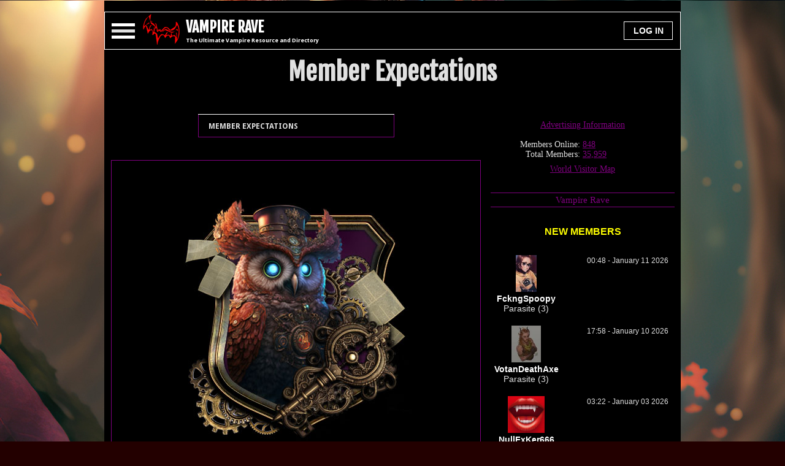

--- FILE ---
content_type: text/html; charset=utf-8
request_url: https://www.vampirerave.com/houses/house_page.php?house=lunazure&page=14772
body_size: 13314
content:
<!DOCTYPE html>
<html>
<head>
  <script>var timerStart = Date.now(); </script>
  <title>Vampire Rave - Member Expectations</title>
  <meta charset="UTF-8">
  <meta name="google" content="notranslate">
  <meta http-equiv="Content-Language" content="en">
  <link rel="shortcut icon" href="/favicon.ico">
  <link rel="apple-touch-icon" sizes="180x180" href="/apple-touch-icon.png">
  <link rel="manifest" href="/manifest.json">
  <link rel="mask-icon" href="/safari-pinned-tab.svg" color="#5bbad5">
  <meta name="theme-color" content="#000000">
  <meta http-equiv="Content-Type" content="text/html; charset=UTF-8" />
  <meta http-equiv="X-UA-Compatible" content="IE=edge,chrome=1">
  <meta name="viewport" content="width=device-width, initial-scale=1, maximum-scale=1, minimal-ui">
  <meta http-equiv="Content-Style-Type" content="text/css" />
  <meta name="description" content="Vampire Rave - Member Expectations" />
  <meta name="copyright" content="1995, The Dark Network" />
  <meta http-equiv="audience" content="everything" />
  <meta name="author" content="CT Thompson" />
  <meta name="distribution" content="global" />
  <meta name="revisit-after" content="1 day" />

  <link rel="stylesheet" href="https://www.vampirerave.com/inc/layouts/css/phantasm.css" type="text/css" />
  <link rel="stylesheet" href="https://fonts.googleapis.com/css?family=Roboto:700|Fjalla+One|Droid+Sans%3A400%2C700" type="text/css" media="all" />

  <meta name="twitter:card"         content="summary">
  <meta name="twitter:url"          content="https://www.vampirerave.com/houses/house_page.php?house=lunazure&page=14772">
  <meta name="twitter:title"        content="Vampire Rave - Member Expectations">
  <meta name="twitter:description"  content="Vampire Rave - Member Expectations">
  <meta name="twitter:image"        content="https://www.vampirerave.com/inc/layouts/images/phantasm/bat.png">

  <meta property="og:site_name"     content="Vampire Rave" />
  <meta property="og:url"           content="https://www.vampirerave.com/houses/house_page.php?house=lunazure&page=14772" />
  <meta property="og:type"          content="website" />
  <meta property="og:title"         content="Vampire Rave - Member Expectations" />
  <meta property="og:description"   content="Vampire Rave - Member Expectations" />
  <meta property="og:image"         content="https://www.vampirerave.com/inc/layouts/images/phantasm/bat.png" />

  <meta itemprop="name" content="Vampire Rave - Member Expectations">
  <meta itemprop="description" content="Vampire Rave - Member Expectations">
  <meta itemprop="image" content="https://www.vampirerave.com/inc/layouts/images/phantasm/bat.png">

  <link rel="canonical" href="https://www.vampirerave.com/houses/house_page.php?house=lunazure&page=14772" />
    <script async src="https://pagead2.googlesyndication.com/pagead/js/adsbygoogle.js?client=ca-pub-9924029466086247" crossorigin="anonymous"></script>
    

  <script src="https://ajax.googleapis.com/ajax/libs/jquery/1.12.4/jquery.min.js"></script>
  <script src="https://www.vampirerave.com/inc/moment.js"></script>
  <script src="https://www.vampirerave.com/inc/jquery.countdown.min.js"></script>

  <!-- [#!EXTRA STYLE!#] -->


</head>
<body class="holy-grail">

  <div id="wrapfabtest">
    <div class="adBanner" style="background-color:transparent; height:1px; width:1px;">
    </div>
  </div>
  <div id="ab-warning" style="display:none; min-width:250px; overflow-y: auto; flex-wrap:wrap; align-items:center; background-color:yellow; position: fixed; top: 50%; left: 50%; -webkit-transform: translate(-50%, -50%); transform: translate(-50%, -50%); border: 2px solid white; border-radius:10px; padding:15px;">
    <div style="width:100%; color:black; font-family: 'Roboto:700', sans-serif; font-weight:bold; font-size: 1em;">
	  <span style="font-size:30px;"><center>AD BLOCKING SOFTWARE DETECTED</center></span><br />
	</div>
	<div style="width:100%; color:black; font-family: 'Roboto:700', sans-serif; font-weight:bold; font-size: 1em;">
	  You are not a Premium Member and you are blocking ads. You are using Vampire Rave for free. Vampire Rave relies on ads in order to operate. Please disable your Ad Blocker. This can easily be done for Vampire Rave only.<br /><br />
	  If you are using Chrome, click the red hand button at the top right of the screen:<br /><br />
	  <center><img src="/images/ab-click.png" width="80" height="69" /></center><br />
	  Then select: <i>Don't run on pages on this site</i><br /><br />
	  If you do it correctly, the red hand will turn to green and you will no longer see this message.<br /><br /><br />
	</div>
	<div style="width:100%; color:black; font-family: 'Roboto:700', sans-serif; font-weight:bold; font-size: 1em;">
	  This window will close in <span id="count1" style="color:black; font-family: 'Roboto:700', sans-serif; font-weight:bold; font-size: 1em;"></span> seconds.
	  <br /><br />
	</div>
	<div style="width:100%; color:black; font-family: 'Roboto:700', sans-serif; font-weight:bold; font-size: 1em;">
	  <span style="font-size:30px;"><center>THANK YOU FOR USING VAMPIRE RAVE</center></span>
    </div>
  </div>


<script type="text/javascript">
if (self != top){
  if (document.images) top.location.replace(document.location.href);
  else top.location.href = document.location.href;
}
</script>

<script>
  window.onresize = displayWindowSize;

  function createCookie(name,value,days) {
    if (days) {
        var date = new Date();
        date.setTime(date.getTime()+(days*24*60*60*1000));
        var expires = "; expires="+date.toGMTString();
    }
    else var expires = "";
    document.cookie = name+"="+value+expires+"; path=/";
  }

  function displayWindowSize() {
    myWidth = window.innerWidth;
    myHeight = window.innerHeight;

	// Cookie for screen resolution
	var r = myWidth + "|" + myHeight;
	createCookie("VR_REZ", r, 60);

	// Do stuff based on screen size
	if (myWidth >= 600) {
	  document.getElementById('bat-logo').style.display='block';
	  document.getElementById('vr').innerHTML = "VAMPIRE RAVE";
	} else {
	  document.getElementById('bat-logo').style.display='none';
	  document.getElementById('vr').innerHTML = "VR";
	} // end if (myWidth >= 600)

	if (myWidth >= 865 && myWidth < 1280) {
	  if (document.getElementById('skyscraper').innerHTML != "") {
        document.getElementById('skyscraper').setAttribute("style","max-width: 170px; min-width: 170px; min-height:630px; text-align:center;");
	  }

	} else {
	  document.getElementById('skyscraper').setAttribute("style","display:none;");
      document.getElementById('skyscraper').innerHTML = "";
	} // end if (myWidth >= 865)

	// Mobile, inner-page 300x250 rectangles. Called from referring page, not Phantasm. Replaced in generate_layout.
	if(document.getElementById('mobile-inner-page')!=null) {
	  if (myWidth < 865 && document.getElementById('mobile-inner-page').innerHTML != '') {
	    document.getElementById('mobile-inner-page').setAttribute("style","text-align: center; width: 100%; margin: 16px 0 16px 0;");
	  } else {
	    document.getElementById('mobile-inner-page').setAttribute("style","text-align: center; width: 100%; margin: 16px 0 16px 0;");
	    // document.getElementById('mobile-inner-page').setAttribute("style","display:none;");
	    // document.getElementById('mobile-inner-page').innerHTML = '';
	  }
	}

	if (myWidth >= 1280) {
	  if (document.getElementById('medium-rectangle').innerHTML != "") {
        document.getElementById('medium-rectangle').setAttribute("style","float: right; width: 320px; min-width:320px; text-align: center;");
	  }	else {
	     document.getElementById('medium-rectangle').setAttribute("style","display:none;");
		 document.getElementById('medium-rectangle').innerHTML = "";
	  }
	} else {
	  document.getElementById('medium-rectangle').setAttribute("style","display:none;");
	  document.getElementById('medium-rectangle').innerHTML = "";
	} // end if (myWidth >= 1280

	// Leaderboard or Mobile Ads. Only do on page load. Do not do when page is resized.
  if (myWidth < 728) {
	  // Mobile
	  document.getElementById('header-ad-child-728').innerHTML = "";
	  document.getElementById('header-ad-child-728').setAttribute("style","display: none;");
	} else {
	  // Leaderboard
	  document.getElementById('header-ad-child-mobile').innerHTML = "";
	  document.getElementById('header-ad-child-mobile').setAttribute("style","display: none;");
	}

	if (document.getElementById('header-ad-child-728').innerHTML == '' && document.getElementById('header-ad-child-mobile').innerHTML == '') {
	  document.getElementById('header-ad-container').setAttribute("style","display: none;");
	} else {
	  document.getElementById('header-ad-container').setAttribute("style","width: 100%; min-width: 320px; display:inline-block; vertical-align:top; text-align: center;");
	}

    if (0) {
	  // Mobile
	  document.getElementById('header-ad-child-mobile').innerHTML = "";
	  document.getElementById('header-ad-child-mobile').setAttribute("style","display: none;");
	  // Leaderboard
	  document.getElementById('header-ad-child-728').innerHTML = "";
	  document.getElementById('header-ad-child-728').setAttribute("style","display: block; height:90px;");
	}

	// Resize inner content to protect against big broken div's
	var maxW = 0;
	if (myWidth >= 1300) {
	  maxW = myWidth - 240 - 240 - 320 - 5 - 5 - 5 - 10;
	} else if (myWidth >= 1280) {
	  maxW = myWidth - 170 - 170 - 320 - 5 - 5 - 5 - 10;
	} else if (myWidth >= 1088) {
	  maxW = myWidth - 170 - 170 - 164 - 5 - 5 - 5 - 14;
	} else if (myWidth >= 865) {
	  maxW = myWidth - 164 - 26 - 2;
	} else {
	  maxW = myWidth - 26 - 11;
	}
    document.getElementById('content-left-inner').style.maxWidth = maxW;
    document.getElementById('content-left-inner').style.Width = maxW;

	var w = 0;
	if (myWidth < 1088) {
	  w = myWidth;
	} else if (myWidth >=1088 && myWidth < 1300) {
	  w = myWidth - 170 - 170 ;
	} else {
	  w = myWidth - 240 - 240;
	}

	document.getElementById('content-wrapper').setAttribute("style", "width: " + (w-16) + "; margin: 0; padding: 0");

	w =  $('#content-wrapper').width();
	var ww = "font-family: 'Roboto:700', sans-serif; font-size: 1em; line-height: 1.2; height:60px; background-color: black;  border-style: solid; border-width: 1px; border-color: white; z-index:5; width: " + (w-2) + "px; min-width: 340px; display: flex; justify-content: center; align-items:center;";
	document.getElementById('header-div').setAttribute("style", ww);

	if (myWidth < 728) {
      document.getElementById('ultimate').style.display='none';
	} else {
	  document.getElementById('ultimate').style.display='inline';
	}

	if ( document.getElementById('user-avatar') != null ) {
	  if (myWidth < 500) {
	    document.getElementById('user-avatar').style.display='none';
	  } else {
	    document.getElementById('user-avatar').style.display='block';
	  }
	}

    document.getElementById('sticky-header-spacer').setAttribute("style", "display: none;");

	// If the window is resized, and nav-menu is open, move nav-menu to the bottom of header-div
	if (document.getElementById('nav-menu').style.display != 'none') {
      var el = $('#header-div');
	  var bottom = el.offset().top + el.outerHeight(true)
	  var left = el.offset().left;
	  document.getElementById('nav-menu').style.top = (bottom - 1);
	  document.getElementById('nav-menu').style.left = left;
	}

document.getElementById('vr').innerHTML = "VAMPIRE RAVE";
  }; // end function displayWindowSize()

  function move_nav_window() {
    // make sure nav-menu is always right below header-div
	if (document.getElementById('nav-menu').style.display != 'none') {
      var el = $('#header-div');
	  var bottom = el.offset().top + el.outerHeight(true)
	  var left = el.offset().left;
	  document.getElementById('nav-menu').style.top = (bottom - 1);
	  document.getElementById('nav-menu').style.left = left;
	}
  }

  function getMobileOperatingSystem() {
    var userAgent = navigator.userAgent || navigator.vendor || window.opera;
    if ( userAgent.match( /iPad/i ) || userAgent.match( /iPhone/i ) || userAgent.match( /iPod/i ) ) {
      return 'iOS';
	} else if ( userAgent.match( /Android/i ) ) {
      return 'Android';
	} else {
      return 'unknown';
    }
  }


  //function get_social_media_stats() {
  //  var xhttp = new XMLHttpRequest();
  //  xhttp.onreadystatechange = function() {
  //    if (xhttp.readyState == 4 && xhttp.status == 200) {
  //      var myArr = JSON.parse(xhttp.responseText);
  //      document.getElementById("fb-likes").innerHTML = Intl.NumberFormat().format(myArr['facebook']);
  //		document.getElementById("google-likes").innerHTML = Intl.NumberFormat().format(myArr['gplus']);
  //		document.getElementById("stumbleupon-likes").innerHTML = Intl.NumberFormat().format(myArr['stumble']);
  //	  }
  //  };
  //  xhttp.open("GET", "https://www.vampirerave.com/inc/layouts/templates/get_social_counts.php?thisurl=https://www.vampirerave.com/houses/house_page.php?house=lunazure&page=14772", true);
  //  xhttp.send();
  //}

  <!-- Sticky Header -->
  <!-- Scroll up, stop -->
  var lastScrollTop = document.documentElement.scrollTop;
  function position_header() {
    $( window ).scroll(
      function() {
		// set header-div width to that of content-wrapper //
		var  w =  $('#content-wrapper').width();
		var offsets = $('#header-div').offset();

		// Sticky Nav Header
		var header_div_top = offsets.top;
        if (header_div_top < $("#header-ad-container").height()) { header_div_top = $("#header-ad-container").height(); }
	    var to_scroll = header_div_top - $( window ).scrollTop();
		if (to_scroll < 0) { to_scroll = 0; }
		if (to_scroll == 0) {
		  var s = "font-family: 'Roboto:700', sans-serif; font-size: 1em; line-height: 1.2; height:60px; background-color: black; border-style: solid; border-width: 1px; border-color: white; z-index:5; width: " + (w-2) + "px; top: 0; position: fixed;  min-width: 340px; display: flex; justify-content: center; align-items:center;";
	      document.getElementById('header-div').setAttribute("style", s);
		  s = "height:60px; display: block;";
		  document.getElementById('sticky-header-spacer').setAttribute("style", s);
	    } else {
		  var s = "font-family: 'Roboto:700', sans-serif; font-size: 1em; line-height: 1.2; height:60px; background-color: black; border-style: solid; border-width: 1px; border-color: white; z-index:5; width: " + (w-2) + "px; position: static;  min-width: 340px; display: flex; justify-content: center; align-items:center;";
	      document.getElementById('header-div').setAttribute("style", s);
	      s = "display: none;";
		  document.getElementById('sticky-header-spacer').setAttribute("style", s);
		}

		// Nav Menu
        var st = window.pageYOffset || document.documentElement.scrollTop;
        if (st > lastScrollTop){
          // downscroll code
        } else {
          // upscroll code

		  // The distance between the bottom of header-div and the top of nav-menu can be zero or negative. It can NEVER be positive.
		  // If the distance is positive, move nav-menu to the bottom of header-div.
		  if (document.getElementById('nav-menu').style.display != 'none') {
		    // We're scrolling up, move the nav menu.
			// But ONLY move the menu if we scroll up past the top of the nav menu (where a gap would be created).
            var original_open_position = nav_open_position.replace("px", "");
            // compute: if we move, what will the top of the nav menu postion be? If it is not less than original_open_position, don't do it.
            var w =  $('#content-wrapper').width();
		    var offsets = $('#header-div').offset();
            var top = offsets.top + 60 + 1;
            if (top<original_open_position) {
			  // var w =  $('#content-wrapper').width();
		      // var offsets = $('#header-div').offset();
              // var top = offsets.top + 60 + 1;
		      var left = offsets.left;
              document.getElementById('nav-menu').style.top = top.toString() + "px";
		      document.getElementById('nav-menu').style.left = left.toString() + "px";
		      document.getElementById('nav-menu').style.maxWidth = w.toString() + "px";
			}
		  }
		}
        lastScrollTop = st;
        // end Nav Menu
      } // end function
	);
  }

  // Escape Keypress
  $(document).keyup(function(e) {
    if (e.keyCode == 27) {
      document.getElementById('overlay').style.display = 'none';
      // document.getElementById('social-window').style.display = 'none';
      document.getElementById('login-window').style.display = 'none';
      document.getElementById('message-window').style.display = 'none';
	  if (document.getElementById('nav-menu').style.display != 'none') {
	    var toggles = document.querySelectorAll(".c-hamburger");
        for (var i = toggles.length - 1; i >= 0; i--) {
          var toggle = toggles[i];
		  (toggle.classList.contains("is-active") === true) ? toggle.classList.remove("is-active") : toggle.classList.add("is-active");
        };
		close_nav_menu();
	  }
	}
  });

  function close_nav_menu() {
	if (document.getElementById('nav-personal-menu') != null) { document.getElementById('nav-personal-menu').style.height = '0px'; }
	if (document.getElementById('nav-premium-menu') != null) { document.getElementById('nav-premium-menu').style.height = '0px'; }
	if (document.getElementById('nav-profile-menu') != null) { document.getElementById('nav-profile-menu').style.height = '0px'; }
	if (document.getElementById('nav-portfolio-menu') != null) { document.getElementById('nav-portfolio-menu').style.height = '0px'; }
	if (document.getElementById('nav-journal-menu') != null) { document.getElementById('nav-journal-menu').style.height = '0px'; }
    if (document.getElementById('nav-advertising-menu') != null) { document.getElementById('nav-advertising-menu').style.height = '0px'; }
	if (document.getElementById('nav-acolyte-menu') != null) { document.getElementById('nav-acolyte-menu').style.height = '0px'; }
	if (document.getElementById('nav-procurator-menu') != null) { document.getElementById('nav-procurator-menu').style.height = '0px'; }
	if (document.getElementById('nav-dominar-menu') != null) { document.getElementById('nav-dominar-menu').style.height = '0px'; }
	if (document.getElementById('nav-sentoran-menu') != null) { document.getElementById('nav-sentoran-menu').style.height = '0px'; }
	if (document.getElementById('nav-regent-menu') != null) { document.getElementById('nav-regent-menu').style.height = '0px'; }
	if (document.getElementById('nav-administrator-menu') != null) { document.getElementById('nav-administrator-menu').style.height = '0px'; }
	if (document.getElementById('nav-the-prince-menu') != null) { document.getElementById('nav-the-prince-menu').style.height = '0px'; }
	document.getElementById('nav-main-menu').style.height = '0px';
	document.getElementById('nav-members-menu').style.height = '0px';
	document.getElementById('nav-societies-menu').style.height = '0px';
    document.getElementById('nav-services-menu').style.height = '0px';
    $("#nav-menu").fadeOut(650);
  }

</script>

<div class="holy-grail__body">
  <div class="holy-grail__content" style="margin: 0px; padding: 0px;">
    <div id="content-wrapper" style="margin: 0; padding: 0; width:100%;">

	  <!-- Fixed top ad -->
	  <div id="header-ad-container" style="display: none;">
	    <div id="header-pre-ad-container" style="width: 100%; min-width: 320px; height:2px;"></div>

		<div id="header-ad-child-728" style="display: none;">

		</div>

		<div id="header-ad-child-mobile" style="text-align:center; width:100%; height:70px;">

<!-- V Rave Mobile -->

<script async src="https://pagead2.googlesyndication.com/pagead/js/adsbygoogle.js?client=ca-pub-9924029466086247"
   crossorigin="anonymous"></script>
<!-- V Rave Mobile -->
<ins class="adsbygoogle"
   style="display:inline-block;width:320px;height:50px"
   data-ad-client="ca-pub-9924029466086247"
   data-ad-slot="7990419986"></ins>
<script>
   (adsbygoogle = window.adsbygoogle || []).push({});
</script>

		</div>

		<div id="header-post-ad-container" style="width: 100%; min-width: 320px; height:2px;"></div>
	  </div>

      <div id="header-div" style="font-family: 'Roboto:700', sans-serif; font-size: 1em; line-height: 1.2; height:60px; background-color: black; border-style: solid; border-width: 1px; border-color: white; z-index:5; min-width: 340px; display: flex; justify-content: center; align-items:center;">
        <div class="c-hamburger c-hamburger--htx" style="float: left;"><span>.</span></div>

        <div id="bat-logo" style="float: left; margin-left:2px; display:none;">
		    <a href="/"><img src="https://www.vampirerave.com/inc/layouts/images/phantasm/bat.png" alt="Real vampires love Vampire Rave." width="60" height="50" /></a>
		</div>

		<div id="vr-div" style="float: left; margin:1px 0 0 10px; font-family: 'Fjalla One', sans-serif; font-size: 1.5em; line-height: 1.3; font-weight: bold; height:60px; display: flex; justify-content: center; align-items:center;">
		  <div>
		    <a href="/" class="no-style"><span id="vr">VR</span></a><br />
		    <span id="ultimate" style="display: none;"><h1>The Ultimate Vampire Resource and Directory</h1></span>
		  </div>
		</div>


		<div style="height:60px; float: left; margin:0; text-align:center; display: flex; justify-content: center; align-items:center; flex-grow:2;">

		</div>
		
		<div id="login-button" style="float:right; margin: 0px 12px 0px 0px;; height:60px; display: flex; justify-content: center; align-items:center;">
		  <div>
		

			<input type="button" value=" LOG IN " class="mc-link-spans" style="padding: 0 !important; width:80px; min-width:80px; height:30px; font-size: 14px; font-weight: bold; vertical-align: middle; display: table-cell;" onmouseover="this.style.cursor='pointer'" onclick="document.getElementById('overlay').style.display='block'; document.getElementById('login-window').style.display='block'; document.getElementById('login-username').focus();" />

		  </div>
		</div>
	  </div>

	  <div id="sticky-header-spacer" style="display: none;"></div>

<script>
  function toggle_nav(to_toggle) {
	var current_height = document.getElementById(to_toggle).style.height;
	if (current_height == '' || current_height == '0px' || current_height == null) { current_height = '0'; }
	var the_id = '#' + to_toggle;
    if (current_height == '0') {
      $(the_id).animate({ height: $(the_id).get(0).scrollHeight }, 100, function(){ $(this).height('auto'); });
	} else {
	  $(the_id).animate({height: 0}, 10);
	}
  }
</script>

      <div id="nav-menu" style="display: none; position: absolute; z-index: 2; padding: 0; margin: 0; background-color: #170000; font-family: 'Roboto:700', sans-serif; font-size: 1em; border-style: solid; border-width: 1px; border-color: white;">

		<nav>

		    <div class="menu-item">
		      <h4><a href="#" onclick="toggle_nav('nav-main-menu');return false;">Main Menu</a></h4>
		      <ul id="nav-main-menu">
		        <li><a href="/">Home</a></li>
				<li><a href="/help.php">Request Help</a></li>
		        <li><a href="/kb.php">The VR Manual</a></li>
		        <li><a href="/news/news.php">News</a></li>
				<li><a href="/faq.php">FAQ</a></li>
				<li><a href="/levels2.php">Status System</a></li>
				<li><a href="/vampire.php">What is a Vampire?</a></li>
				<li style="height:30px;"><a href="/db/"><p style="text-align:left; float: left; margin:0; width:240px;">The Vampire Database</p><p style="text-align:right; float: left; margin:0; width:100px; margin: 0px 0px 0px -40px;">[ 12,415 ]</p></a></li>
				<li><a href="/bw/">Blood and Water</a></li>
				<li><a href="/editorials/">Editor's Corner</a></li>
				<li><a href="/inspiration.php">Inspiration</a></li>
				<li><a href="/banners.php">Banners</a></li>
				<li><a href="/code_updates.php">Code Base Updates</a></li>
				<li><a href="/contact.php">Contact Us</a></li>
		      </ul>
		    </div>

		    <div class="menu-item">
		      <h4><a href="#" onclick="toggle_nav('nav-members-menu');return false;">Members</a></h4>
		      <ul id="nav-members-menu">
		        <li><a href="/getting_started.php">Getting Started</a></li>
		        <li style="height:30px;"><a href="/online.php"><p style="text-align:left; float: left; margin:0; width:240px;">Who's Online</p><p style="text-align:right; float: left; margin:0; width:100px; margin: 0px 0px 0px -40px;">[ 848 ]</p></a></li>
            <li style="height:30px;"><a href="/stream"><p style="text-align:left; float: left; margin:0; width:240px;">The Stream</p><p style="text-align:right; float: left; margin:0; width:100px; margin: 0px 0px 0px -40px;">[ 70,619 ]</p></a></li>
		        <li><a href="/vr_ip_map.php">World Visitor Map</a></li>
		        <li><a href="/kismet.php">Kismet</a></li>
		        <li style="height:30px;"><a href="/levels.php"><p style="text-align:left; float: left; margin:0; width:240px;">User Levels</p><p style="text-align:right; float: left; margin:0; width:100px; margin: 0px 0px 0px -40px;">[ 35,959 ]</p></a></li>
		        <li><a href="/top.php">The Top</a></li>
		        <li style="height:30px;"><a href="/vc/"><p style="text-align:left; float: left; margin:0; width:240px;">Vamp Cams</p><p style="text-align:right; float: left; margin:0; width:100px; margin: 0px 0px 0px -40px;">[ 0 ]</p></a></li>
		        <li style="height:30px;"><a href="/public_pages.php"><p style="text-align:left; float: left; margin:0; width:240px;">Member Pages</p><p style="text-align:right; float: left; margin:0; width:100px; margin: 0px 0px 0px -40px;">[ 548 ]</p></a></li>
		        <li style="height:30px;"><a href="/profiles/profiles.php"><p style="text-align:left; float: left; margin:0; width:240px;">Profiles</p><p style="text-align:right; float: left; margin:0; width:100px; margin: 0px 0px 0px -40px;">[ 27,759 ]</p></a></li>
		        <li style="height:30px;"><a href="/portfolios.php"><p style="text-align:left; float: left; margin:0; width:240px;">Portfolios</p><p style="text-align:right; float: left; margin:0; width:100px; margin: 0px 0px 0px -40px;">[ 9,371 ]</p></a></li>
		        <li style="height:30px;"><a href="/journal/journals.php"><p style="text-align:left; float: left; margin:0; width:240px;">Journals</p><p style="text-align:right; float: left; margin:0; width:100px; margin: 0px 0px 0px -40px;">[ 20,309 ]</p></a></li>
		        <li style="height:30px;"><a href="/member_articles.php"><p style="text-align:left; float: left; margin:0; width:240px;">Member Articles</p><p style="text-align:right; float: left; margin:0; width:100px; margin: 0px 0px 0px -40px;">[ 192 ]</p></a></li>
		        <li style="height:30px;"><a href="/polls_all.php"><p style="text-align:left; float: left; margin:0; width:240px;">Polls</p><p style="text-align:right; float: left; margin:0; width:100px; margin: 0px 0px 0px -40px;">[ 1,663 ]</p></a></li>
		        <li style="height:30px;"><a href="/forum/forum.php?group=1"><p style="text-align:left; float: left; margin:0; width:240px;">The Forum</p><p style="text-align:right; float: left; margin:0; width:100px; margin: 0px 0px 0px -40px;">[ 28,871 ]</p></a></li>
		        <li><a href="/chat/index.php">VR Chat</a></li>
				<li><a href="/chat/private.php">Private Chat</a></li>
		        <li style="height:30px;"><a href="/mentorships/mentorships.php"><p style="text-align:left; float: left; margin:0; width:240px;">Mentorships</p><p style="text-align:right; float: left; margin:0; width:100px; margin: 0px 0px 0px -40px;">[ 339 ]</p></a></li>
		        <!-- <li><a href="/games/">Games</a></li> -->
		        <li style="height:30px;"><a href="/high_sires.php"><p style="text-align:left; float: left; margin:0; width:240px;">The Immortals</p><p style="text-align:right; float: left; margin:0; width:100px; margin: 0px 0px 0px -40px;">[ 585 ]</p></a></li>
		        <li><a href="/honor/">Honor</a></li>
		        <li><a href="/what_theyre_doing.php">What They're Doing</a></li>
				<li><a href="/acolyte.php">Take the Acolyte Test</a></li>
		      </ul>
		    </div>

		    <div class="menu-item">
		      <h4><a href="#" onclick="toggle_nav('nav-societies-menu');return false;">Societies</a></h4>
		      <ul id="nav-societies-menu">
		        <li style="height:30px;"><a href="/houses/houses.php?org=Alliance"><p style="text-align:left; float: left; margin:0; width:240px;">Aliances</p><p style="text-align:right; float: left; margin:0; width:100px; margin: 0px 0px 0px -40px;">[ 9 ]</p></a></li>
		        <li style="height:30px;"><a href="/houses/houses.php?org=House"><p style="text-align:left; float: left; margin:0; width:240px;">Houses</p><p style="text-align:right; float: left; margin:0; width:100px; margin: 0px 0px 0px -40px;">[ 7 ]</p></a></li>
		        <li style="height:30px;"><a href="/houses/houses.php?org=Coven"><p style="text-align:left; float: left; margin:0; width:240px;">Covens</p><p style="text-align:right; float: left; margin:0; width:100px; margin: 0px 0px 0px -40px;">[ 36 ]</p></a></li>
		        <li><a href="/houses/faq.php">FAQ</a></li>
		        <li><a href="/houses/marks.php">Marks</a></li>
		        <li><a href="/society_representations.php">Representations</a></li>
		        <li><a href="/houses/standings.php">Standings</a></li>
		      </ul>
		    </div>

		    <div class="menu-item">
		      <h4><a href="#" onclick="toggle_nav('nav-services-menu');return false;">Services</a></h4>
		      <ul id="nav-services-menu">
		        <li><a href="/adinfo.php">Advertising Information</a></li>
                <li style="height:30px;"><a href="/modules/links/index.php?group=1"><p style="text-align:left; float: left; margin:0; width:240px;">Links</p><p style="text-align:right; float: left; margin:0; width:100px; margin: 0px 0px 0px -40px;">[ 447 ]</p></a></li>
		        <li><a href="/premium.php">Premium Membership Benefits</a></li>
				<li><a href="/premium_faq.php">Premium Membership FAQ</a></li>
		        <li><a href="/pm.php">Premium Membership Instant Activation</a></li>
		        <li><a href="/store.php">VR Store</a></li>
			  </ul>
		    </div>

		</nav>

	  </div>

	  <div id="header-notification-container" style="margin-top: 2px; padding: 1px; background-color: white; vertical-align: middle; display: none;">
	    <div id="notification-message" style="margin: 0; padding: 4px 0 4px 0; width: 100%; background-color: red; text-align: center; font-family: 'Droid Sans', sans-serif, Georgia, Verdana, Arial, Helvetica; font-weight: bold; color: black; "></div>
	  </div>

	  <div style="font-family: 'Fjalla One', sans-serif; font-size: 2.5em; line-height: 1.3; font-weight: bold; text-align:center; margin: 0; padding: 10px 0 20px 0; display: inline-block; width:100%;">
		<div style="width:100%; word-break: break-word; word-wrap:break-word; overflow-wrap: break-word;" id="headline">
	      Member Expectations<br />
	    </div>
		<div style="width:100%;  word-break: break-word; word-wrap:break-word; overflow-wrap: break-word; font-size:18px; font-weight:normal;" id="sub-headline">
	      <br />
	    </div>
	  </div>

	  <div style="display: flex; flex: row nowrap flex-start;">
	    <div style="display: flex; order: 1; font-family: 'Roboto:700', sans-serif; font-size: 1em; line-height: 1.2; min-height: 600px; padding: 0 0 0 5px;">
		  <div id="content-left-inner" style="justify-content: flex-start; align-items: flex-start; max-width: -37px; width: -37px;">

	        <center>
<script>
  function mc_click(v, s) {
    var elementExists1 = document.getElementById("mc-nav-ul-1");
	var elementExists2 = document.getElementById("mc-nav-ul-2");
	var elementExists3 = document.getElementById("mc-nav-ul-3");
  
    if (v != '') {
	  document.getElementById("mc-nav-span").innerHTML = '<table class="mc-menu-table" style="width:100%; height:100%"><tr><td style="text-align:left; font-size: 12px; color:inherit; white-space: nowrap; overflow: hidden;" class="mc-menu-td"><b>'+v+'</b></td></tr></table>';
      document.getElementById("mc-nav-ul").style.display='none';
	  if (elementExists1) { document.getElementById("mc-nav-ul-1").style.display='none'; }
	  if (elementExists2) { document.getElementById("mc-nav-ul-2").style.display='none'; }

    } else {
	  if (s == 1) {
	    if (elementExists1) { 
	      if (document.getElementById("mc-nav-ul-1").style.display=='block') { document.getElementById("mc-nav-ul-1").style.display='none'; } else { document.getElementById("mc-nav-ul-1").style.display='block'; }
		}
		if (elementExists2) { 
		  document.getElementById("mc-nav-ul-2").style.display='none';
        }

	  }
	  if (s == 2) {
	    if (elementExists1) { document.getElementById("mc-nav-ul-1").style.display='none'; }
		if (elementExists2) { 
		  if (document.getElementById("mc-nav-ul-2").style.display=='block') { document.getElementById("mc-nav-ul-2").style.display='none'; } else { document.getElementById("mc-nav-ul-2").style.display='block'; }
        }

	  }
	  
	}
  }
</script>   

<style>
  .mc-menu-table {
    background-color: transparent;
  }
  .mc-menu-td {
    font-family: 'Droid Sans', sans-serif, Georgia, Verdana, Arial, Helvetica !important;
	font-weight: normal; 
	font-style: normal;
	color: #e0e0e0;
	background-color: transparent;
  }    
</style>

<center>	  
<div class="mc-menu">
  <ul class="mc-menu-ul">
    <li><a target="_self" onclick="if(document.getElementById('mc-nav-ul').style.display =='block'){document.getElementById('mc-nav-ul').style.display='none'}else{document.getElementById('mc-nav-ul').style.display='block'}"><span id="mc-nav-span"><table class="mc-menu-table" style="width:100%; height:100%"><tr><td style="text-align:left; font-size: 12px; color:inherit; white-space: nowrap; overflow: hidden;" class="mc-menu-td"><b>MEMBER EXPECTATIONS</b></td></tr></table></span></a>
      <ul id="mc-nav-ul" class="mc-menu-ul">
        <li id="nothing"><a id="nothing" onclick="mc_click('', 1);"><table class="mc-menu-table" style="width:100%; height:100%"><tr><td class="mc-menu-td" style="text-align:left; font-size: 18px;"><b>SOCIETY MENU</b></td></tr></table></a></li>

      <ul id="mc-nav-ul-1" class="mc-menu-ul" style="display:none; margin-top:37px;">
        <li><a href="/houses/index.php?house=lunazure" onclick="mc_click('MAIN', 1);"><table class="mc-menu-table" style="width:100%; height:100%"><tr><td style="text-align:left; font-size: 12px; color:inherit;" class="mc-menu-td">MAIN</td></tr></table></a></li>
        <li><a href="/houses/members.php?house=lunazure" onclick="mc_click('MEMBERS', 1);"><table class="mc-menu-table" style="width:100%; height:100%"><tr><td style="text-align:left; font-size: 12px; color:inherit;" class="mc-menu-td">MEMBERS</td></tr></table></a></li>
        <li><a href="/houses/marks2.php?house=lunazure" onclick="mc_click('MARKS', 1);"><table class="mc-menu-table" style="width:100%; height:100%"><tr><td style="text-align:left; font-size: 12px; color:inherit;" class="mc-menu-td">MARKS</td></tr></table></a></li>
<li id="nothing"><a id="nothing" onmouseover="this.style.cursor='default'"><table class="mc-menu-table" style="width:100%; height:100%; line-height:4px;"><tr><td style="text-align:left; color:red; font-weight:bold;" class="mc-menu-td">SOCIETY PAGES</td></tr></table></a></li>
        <li><a href="/houses/house_page.php?house=lunazure&page=18389" onclick="mc_click('DATABASE HELP, FAQ AND TIPS', 1);"><table class="mc-menu-table" style="width:100%; height:100%"><tr><td style="text-align:left; font-size: 12px; color:inherit; white-space: nowrap; overflow: hidden;" class="mc-menu-td">DATABASE HELP, FAQ AND TIPS</td></tr></table></a></li>		
      
        <li><a href="/houses/house_page.php?house=lunazure&page=18397" onclick="mc_click('IN REMEMBRANCE: PUNKIE', 1);"><table class="mc-menu-table" style="width:100%; height:100%"><tr><td style="text-align:left; font-size: 12px; color:inherit; white-space: nowrap; overflow: hidden;" class="mc-menu-td">IN REMEMBRANCE: PUNKIE</td></tr></table></a></li>		
      
        <li><a href="/houses/house_page.php?house=lunazure&page=14772" onclick="mc_click('MEMBER EXPECTATIONS', 1);"><table class="mc-menu-table" style="width:100%; height:100%"><tr><td style="text-align:left; font-size: 12px; color:inherit; white-space: nowrap; overflow: hidden;" class="mc-menu-td">MEMBER EXPECTATIONS</td></tr></table></a></li>		
      
        <li><a href="/houses/house_page.php?house=lunazure&page=18437" onclick="mc_click('NOCTURNALWISDOM', 1);"><table class="mc-menu-table" style="width:100%; height:100%"><tr><td style="text-align:left; font-size: 12px; color:inherit; white-space: nowrap; overflow: hidden;" class="mc-menu-td">NOCTURNALWISDOM</td></tr></table></a></li>		
      
        <li><a href="/houses/house_page.php?house=lunazure&page=18435" onclick="mc_click('OBSCURITY', 1);"><table class="mc-menu-table" style="width:100%; height:100%"><tr><td style="text-align:left; font-size: 12px; color:inherit; white-space: nowrap; overflow: hidden;" class="mc-menu-td">OBSCURITY</td></tr></table></a></li>		
      
        <li><a href="/houses/house_page.php?house=lunazure&page=14780" onclick="mc_click('THE LEGENDS AND LORE OF THE OWLS', 1);"><table class="mc-menu-table" style="width:100%; height:100%"><tr><td style="text-align:left; font-size: 12px; color:inherit; white-space: nowrap; overflow: hidden;" class="mc-menu-td">THE LEGENDS AND LORE OF THE OWLS</td></tr></table></a></li>		
      
        <li><a href="/houses/house_page.php?house=lunazure&page=18387" onclick="mc_click('VAMPIRE RAVE ADMINISTRATION, THE &QUOT;WHOO'S WHOO&QUOT;', 1);"><table class="mc-menu-table" style="width:100%; height:100%"><tr><td style="text-align:left; font-size: 12px; color:inherit; white-space: nowrap; overflow: hidden;" class="mc-menu-td">VAMPIRE RAVE ADMINISTRATION, THE &QUOT;WHOO'S WHOO&QUOT;</td></tr></table></a></li>		
      
        <li><a href="/houses/house_page.php?house=lunazure&page=18390" onclick="mc_click('VAMPIRE RAVE TOS', 1);"><table class="mc-menu-table" style="width:100%; height:100%"><tr><td style="text-align:left; font-size: 12px; color:inherit; white-space: nowrap; overflow: hidden;" class="mc-menu-td">VAMPIRE RAVE TOS</td></tr></table></a></li>		
      
        <li><a href="/houses/house_page.php?house=lunazure&page=18388" onclick="mc_click('VR MANUAL', 1);"><table class="mc-menu-table" style="width:100%; height:100%"><tr><td style="text-align:left; font-size: 12px; color:inherit; white-space: nowrap; overflow: hidden;" class="mc-menu-td">VR MANUAL</td></tr></table></a></li>		
      
        <li><a href="/houses/house_page.php?house=lunazure&page=18299" onclick="mc_click('WELCOME TO VR! HELP GUIDE FOR NEW MEMBERS', 1);"><table class="mc-menu-table" style="width:100%; height:100%"><tr><td style="text-align:left; font-size: 12px; color:inherit; white-space: nowrap; overflow: hidden;" class="mc-menu-td">WELCOME TO VR! HELP GUIDE FOR NEW MEMBERS</td></tr></table></a></li>		
      </ul>
      </ul>
    </li>
  </ul>
</div>	  
</center><br />
  <br />
<div class="img-container" style="width:98%; text-align:left; word-break: break-word; word-wrap: break-word; overflow-wrap: break-word;">

<center><div id="box"><font color="white" face="Georgia" size="4PT"><br />
<br />
<font size="7color=#7e7bb5" face="silver"></font></font><center><br />
<a href="https://www.vampirerave.com/houses/index.php?house=lunazure"><img src="/houses/images/lunazure_crest.jpg" width="400" height="400" alt="The House of Lunazure"></a></center><br />
<i><br />
1. Each member will follow ToS and the rules of VR.<br />
<br />
2. Each member will conduct themselves appropriately and when faced with conflicts, they will remove themselves from the equation; block the offending members and leave well enough alone. How a member acts and behaves reflects back on their Society.<br />
<br />
3.No member will abuse the VR system or that of it's administrators. That alone will earn them a one way ticket to Purgatory; no exceptions to this rule.<br />
<br />
4. Each member will respect each member of the House and on VR. Remember the golden rule: <i>"If you have nothing nice to say, say nothing at all.<br />
<br />
5. We have a <b>ZERO</b> tolerance for racism, discrimination, and prejudice. We expect our members to have some open-mindedness when dealing with other members as well as respecting that there are no two people alike. <font size="4" color="white" face="silver"><i>Our differences make us who we are; thus our uniqueness shows how strong our character is.</i></font><br />
<br />
6. Each member will place the crest on their profiles, signifying they are a member of the House.<br />
<br />
7. Each member will notify the House Master should there be a foreseeable absence. Life happens, as it is known, if a member is gone for an extended amount of time, upon return they will notify the House Master so that their return is duly noted.<br />
<br />
8. No member will partake in plagiarism, theft of images, or claim work they, themselves, have not created/made.<br />
<br />
9. Each member that wishes to move on from the House will contact the House Master and negotiate a move from there. Any hostility or disrespect will be handled with swiftly and at the House Masters discretion.<br />
<br />
10. Each member will make an attempt to remain active,within the House and the site. Bimonthly posts will be accepted as participation, if you're logging into the site daily or weekly, stop in the House and say "hi" at least. Failure to show some participation within the House will be grounds for trade- unless otherwise discussed with the House Master, Nekirena.<br />
<br />
<br />
<br />
<br />
<br />
</i></i></div><br />
<br />
<br />
<br />
<style type="text/css">BODY {background-color:#000000;background-image:url(https://www.vampirerave.com/houses/files/lunazure/lunaowlsp.jpg);background-repeat:no-repeat;background-position: center;background-attachment:fixed; a:link { color: black; text-decoration: none;}a:link { color:white; font-family:Georgia; font-size:13pt; text-decoration:none;} a:hover { font-color:purple; font-family:Georgia; font-size:13pt; }a:visited { color:white; text-decoration:none }a:visited { color:white; font-family:Georgia; font-size:13pt; text-decoration:none;}a:active {color:white; font-family:Georgia; font-size:13pt; text-decoration:none; }a:link.menu { color:white; font-family:Georgia; font-size:13pt; text-decoration:none; }a:active.menu { color:white; font-family:Georgia; font-size:13pt; text-decoration:none;}a:visited.menu { color:white; font-family:Georgia; font-size:13pt; text-decoration:none;}a:hover.menu { font-color:purple;  font-family:Georgia; font-size:13pt; font-style:italic; font-weight:italic; text-decoration:italic;} a:active { color:white;font-family:Georgia; font-size:13pt; }hr { background: transparent; border-width:0; color:white; font-family:Georgia; font-size13pt; }TABLE { text-align:justify; color:white; font-family:Georgia; font-size:13pt; font-weight:bold; background: transparent; font-family:Georgia; font-size:13pt; font-weight:bold; text-align:left; vertical-align:middle;} } TD {font-color:white; font-family:Georgia; font-size:13pt;} hr { color:transparent; border-width:0; }.tdmenu { background:transparent;font-color:white; font-family:Georgia; font-size:13pt; }.tdmenumain { background:transparent;font-color:white; font-family:Georgia; font-size:13pt; }.tdpremium { background:transparent;font-color:white; font-family:Georgia; font-size:13pt; }.tablewindows { background:transparent;border: 1px solid purple;font-color:white; font-family:Georgia; font-size:13pt; }.tdwindows { background: transparent; font-color:white; font-family:Georgia; font-size:13pt;  }.tabledescription { background:transparent;font-color:white; font-family:Georgia; font-size:13pt; }.tddescription { background:#000000;border: 1px solid purple;font-color:white; font-family:Georgia; font-size:13pt;}.tddescriptionmain {border: 1px solid purple;background-color:black;font-color:white; font-family:Georgia; font-size:13pt;}.textarea { text-align:justify; color:white; font-family:Georgia; font-size:15pt; font-weight:bold; }.footer { text-align:justify; color:white; font-family:Georgia; font-size:13pt; font-weight:bold; }.forminput, .textinput, .radiobutton, .checkbox { font-size: 15px; font-color: white; font-family: Georgia; vertical-align: middle; color: white; background-color: Black;background:#000000; }.layout_form { font-size: 13px;font-color: white;font-family: Georgia;vertical-align: middle;none;text-indent: 1px;text-overflow: '';width: 200px;padding: 2px 0 2px 10px; margin: 0;}.layout_form select { background: black;}.layout_form select { background: black;}.layout_form select:-ms-expand {display: none;}.layout_form option {width:200px;margin:0;padding: 2px 0 2px 10px;}.holy-grail__sidebar--first {order: 1;background-image:url("https://www.vampirerave.com/houses/files/lunazure/leftban.jpg");background-position:left;background-attachment:fixed;color: #000000;min-height: 100%;}.holy-grail__content {order: 2;background-image:url("");background-repeat:no-repeat;background-position: center;background-attachment:fixed;background-color: #000000;display: flex;margin: 0px;padding: 0px; min-height: 100%;}.holy-grail__sidebar--second {order: 3;background-image:url("https://www.vampirerave.com/houses/files/lunazure/rightban.jpg");background-position:right;background-attachment:fixed;color: #000000;min-height: 100%;}hr.body-line::after, hr.footer-line::after{flex: 1 1;border-top: 1px solid purple;border-bottom: 1px solid purple;color: purple;margin: auto;padding: 2px 0;font-family: Georgia;font-size: 15px;}.mc-menu ul {background: url(/images/drop_down_arrow.png) 290px / 22px no-repeat #000000;height: 36px;list-style: none;margin: 0;padding: 0;}.mc-menu li a {border-left: 1px purple solid;border-right: 1px purple solid;border-bottom: 1px purple solid;background:black;display: block;font-weight: normal;line-height: 36px; margin: 0px;padding: 0px 40px 0px 13px;height: 36px;font-size: 14px;font-style: normal; text-align: left;text-decoration: none;}.c-hamburger--htx.is-active {background-color:purple;}.menu-item h4 {border-bottom: 1px solid rgba(0,0,0,0.3);border-top: 1px solid rgba(255,255,255,0.2);color: #fff;font-size: 13px;font-weight: 500;padding: 7px 12px;background: #000000;}.mc-menu ul {background: url(/images/drop_down_arrow.png) 290px / 22px no-repeat; font-color: #000000;height: 36px;list-style: none;margin: 0;padding: 0;}.mc-menu li ul {background: #000000;display: none;height: auto;padding: 0px;margin: 0px;border: 0px;position: absolute;width: 320px;z-index: 1;}.mc-menu ul :hover {background: black;) no-repeat center;font-color: black; !important;text-decoration:transparent;clear;border: 1px purple solid;}.menu-item h4 :hover{background: url(https://www.vampirerave.com/houses/files/lunazure/sparkles-purple1.gif) no-repeat center;font-color:purple !important;border: 1px purple solid;font-weight:bold;}.menu-item h4:hover {background: url(https://www.vampirerave.com/houses/files/lunazure/sparkles-purple1.gif) no-repeat center;font-color:purple !important;border: 1px purple solid;font-weight:bold}.profile-description {border-radius: 6px; border: 1px solid purple;}a:visited { color:purple; text-decoration: underline;}a:link {color: purple; text-decoration: underline;}a.h-link2:link {color: purple; text-decoration: underline;}a.h-link1:visited {color: purple;text-decoration: none;}a.no-style:visited {color: purple; text-decoration: none;}a.h-link2:visited { color: purple;text-decoration: none;}.mc-link-spans {background-color: #000000;color: white;border: white 1px solid;font-family: Verdana,Arial,Helvetica;font-size: 12px;}.mc-link-spans:hover {background-color: purple;<br />
}.mc-menu li ul li:hover a {color: #ffffff;text-decoration: none;background-color:#85f3ed;} <br />
<br />
</style><br />
<style>#box{width:750;height:900;background-image:url(https://www.vampirerave.com/houses/files/lunazure/transparent75.png);background-repeat:repeat; border:1px purple solid; overflow:auto;align:center;}</style></center>

</div><br>
<!-- Mobile, Inner-page Ad -->
<center>
<div id="mobile-inner-page" style="width:300px; height:250px;">

<!-- V Rave In-article Responsive -->

     <script async src="https://pagead2.googlesyndication.com/pagead/js/adsbygoogle.js?client=ca-pub-9924029466086247"
          crossorigin="anonymous"></script>
     <ins class="adsbygoogle"
          style="display:block; text-align:center;"
          data-ad-layout="in-article"
          data-ad-format="fluid"
          data-ad-client="ca-pub-9924029466086247"
          data-ad-slot="8307570861"></ins>
     <script>
          (adsbygoogle = window.adsbygoogle || []).push({});
     </script>

</div>
</center>
<br></center><br />
		  </div>
	    <div id="skyscraper" style="display: none;">
		  <div style="width:100%; min-height:610px; text-align:center;">

          </div>
		  <div style="font-size:14px; text-align:center; width:100%;"><a href="/adinfo.php" class="h-link2">Advertising Information</a></div>
	    </div>

	    <div id="medium-rectangle" style="display: none;">

		  <div id="medium-rectangle-ad-unit-top" style="display: none;">


		  </div>

  		  <div id="medium-rectangle-inner-content" style="margin-top: 10px;">
		    <table style="width:100%" cellspacing=0 cellpadding=0>
			  <tr>
			    <td colspan="2" style="font-size:14px; text-align:center;">
			      <a href="/adinfo.php" class="h-link2">Advertising Information</a><br /><br />
			    </td>
			  </tr><tr>
			    <td style="text-align:right; font-size:14px; width:50%;">Members Online:&nbsp;</td><td style="text-align:left; font-size:14px;"><a href="/online.php" class="h-link2">848</a></td>
			  </tr><tr>
			    <td style="text-align:right; font-size:14px; width:50%;">Total Members:&nbsp;</td><td style="text-align:left; font-size:14px;"><a href="/levels.php" class="h-link2">35,959</a></td>
			  </tr><tr>
			    <td colspan="2" style="font-size:14px; text-align:center; padding-top:8px;">
				  <a href="/vr_ip_map.php" class="h-link2">World Visitor Map</a>
				</td>
			  </tr>
			</table>
			<br /><hr class="body-line" width="300" /><br />
  <center><span class="warn"><b>NEW MEMBERS</b></span></center><br /><div style="display:flex; justify-content:center; align-items:flex-start; flex-wrap: nowrap; width:100%; padding:10px;"><div style="padding: 0 20px 0 0; font-size:14px; word-wrap:break-word; width:120px;"><a href="/profiles/profiles2.php?profile=FckngSpoopy"><img src="/thumbs/FckngSpoopy-thumb.jpg" width="33.6" height="60" alt="FckngSpoopy" style="" /></a><br /><b><a href="/profiles/profiles2.php?profile=FckngSpoopy" class="menu">FckngSpoopy</a><br /></b>
	    Parasite (3)<br />
	    </div>
		<div style="padding:0 10px 0 0; font-size:14px; width:180px; word-wrap:break-word;">
	    <span style="font-size:12px;">00:48 - January 11 2026</span><br /><br /></div></div><div style="display:flex; justify-content:center; align-items:flex-start; flex-wrap: nowrap; width:100%; padding:10px;"><div style="padding: 0 20px 0 0; font-size:14px; word-wrap:break-word; width:120px;"><a href="/profiles/profiles2.php?profile=VotanDeathAxe"><img src="/thumbs/VotanDeathAxe-thumb.jpg" width="48" height="60" alt="VotanDeathAxe" style="" /></a><br /><b><a href="/profiles/profiles2.php?profile=VotanDeathAxe" class="menu">VotanDeathAxe</a><br /></b>
	    Parasite (3)<br />
	    </div>
		<div style="padding:0 10px 0 0; font-size:14px; width:180px; word-wrap:break-word;">
	    <span style="font-size:12px;">17:58 - January 10 2026</span><br /><br /></div></div><div style="display:flex; justify-content:center; align-items:flex-start; flex-wrap: nowrap; width:100%; padding:10px;"><div style="padding: 0 20px 0 0; font-size:14px; word-wrap:break-word; width:120px;"><a href="/profiles/profiles2.php?profile=NullFxKer666"><img src="/thumbs/NullFxKer666-thumb.jpg" width="60" height="60" alt="NullFxKer666" style="" /></a><br /><b><a href="/profiles/profiles2.php?profile=NullFxKer666" class="menu">NullFxKer666</a><br /></b>
	    Leech (2)<br />
	    </div>
		<div style="padding:0 10px 0 0; font-size:14px; width:180px; word-wrap:break-word;">
	    <span style="font-size:12px;">03:22 - January 03 2026</span><br /><br /></div></div><br /><center><span style="font-size:14px;"><a href="/profiles/profiles.php" class="h-link2">ALL MEMBERS</a></span></center>
		  </div>
  
        </div>

	  </div>
    </div>



<!-- footer -->


<div style="display: flex; flex-direction: row; flex-wrap: wrap; align-items: flex-start; justify-content: center; margin-top:10px;">

  <div style="flex-grow: 1; min-width:260px; max-width: 330px; color: white; margin:10px 20px 10px 20px;">
    <span style="font-family: 'Roboto:700', sans-serif; font-size: 1.1em; line-height: 1.2; font-weight:bold; font-style: italic;">COMPANY<br /></span>
	<table><tr><td style="text-align:center;"><hr class="footer-line" /></td></tr></table>
	<span style="font-family: 'Roboto:700', sans-serif; font-size: 1em; line-height: 1.5;">
	  <a href="/help.php" class="menu">REQUEST HELP</a><br />
	  <a href="/contact.php" class="menu">CONTACT US</a><br />
	  <a href="/site_map.php" class="menu">SITEMAP</a><br />
	  <a href="/bug/index.php" class="menu">REPORT A BUG</a><br />
	  <a href="/updates.php" class="menu">UPDATES</a><br />
    </span>
  </div>

  <div style="flex-grow: 1; min-width:260px; max-width: 330px; color:white; margin:10px 20px 10px 20px;">
    <span style="font-family: 'Roboto:700', sans-serif; font-size: 1.1em; line-height: 1.2; font-weight:bold; font-style: italic;">LEGAL<br /></span>
	<table><tr><td style="text-align:center;"><hr class="footer-line" /></td></tr></table>
	<span style="font-family: 'Roboto:700', sans-serif; font-size: 1em; line-height: 1.5;">
	  <a href="/tos.php" class="menu">TERMS OF SERVICE</a><br />
	  <a href="/privacy.php" class="menu">PRIVACY POLICY</a><br />
	  <a href="/dmca.php" class="menu">DMCA POLICY</a><br />
    </span>
  </div>

</div>

<div style="width:100%; display: flex; flex-direction: column; flex-wrap: wrap; align-items: center; justify-content: center; margin-top:20px; margin-bottom:10px;">
  <div style="font-family: 'Roboto:700', sans-serif; font-size: 1em; line-height: 1.2; font-weight:bold; padding-bottom:15px; text-align:center;">REAL VAMPIRES LOVE VAMPIRE RAVE</div>

  <div style="display: flex; flex-direction: row; flex-wrap: wrap; justify-content: center; align-items: center; align-content: center; width:96%;">
    <div style="order: 1; font-family: 'Roboto:700', sans-serif; font-size: 1em; text-align:center;">&copy; 2004 - 2026 <a href="/">Vampire Rave</a>.&nbsp;</div>
	<div style="order: 2; font-family: 'Roboto:700', sans-serif; font-size: 1em; text-align:center;">All Rights Reserved.</div>
  </div>

  <div style="display: flex; flex-direction: row; flex-wrap: wrap; justify-content: center; align-items: center; align-content: center; width:96%;">
    <div style="order: 1; font-family: 'Roboto:700', sans-serif; font-size: 1em; text-align:center;">Vampire Rave is a member of&nbsp;</div>
	<div style="order: 2; font-family: 'Roboto:700', sans-serif; font-size: 1em; text-align:center;"><a href="http://www.thedarknetwork.net/">The Dark Network</a>.</div>
  </div>


  <div style="font-family: 'Roboto:700', sans-serif; font-size: 1em; text-align:center; padding-bottom: 44px;">Page generated in 0.0987 seconds.</div>
</div>



<!-- Dim Screen -->
<div id="overlay"></div>


<!-- Login Window -->
<div id="login-window" style="color: red; font-size:1.5em; ">
  <div style="width:100%; padding-bottom:10px;">
    <a href="#" class="cancel-message" onclick="document.getElementById('overlay').style.display='none'; document.getElementById('login-window').style.display='none';">X</a>
  </div>
  <div style="width:320px; margin-top:40px;">

    <form action="/modules/login.php" method="post">

	<div style="font-size: 18px; color: white; font-family: 'Droid Sans', sans-serif, Georgia, serif, arial, helvetica;">
	  Username:
	  <input type="text" name="username" id="login-username" class="forminput" style="width:200px; padding:5px; border-radius: 3px;" value="" />
	  <br /><br />
	</div>

	<div style="font-size: 18px; color: white; font-family: 'Droid Sans', sans-serif, Georgia, serif, arial, helvetica; padding-bottom:10px;">
	  Password:
	  <input type="password" name="password" id="login-password" class="forminput" style="width:200px; padding:5px; border-radius: 3px;" maxlength="255" />
	  <br />
	</div>

    <div style="text-align:left; padding-bottom:10px; font-size: 13px; color: white; font-family: 'Droid Sans', sans-serif, Georgia, serif, arial, helvetica;">
      <input type="checkbox" name="prv" value="1" style="vertical-align: middle;" checked> I agree to Vampire Rave's <a href="/privacy.php">Privacy Policy</a>.<br>
      <input type="checkbox" name="tos" value="1" style="vertical-align: middle;" checked> I agree to Vampire Rave's <a href="/tos.php">Terms of Service</a>.<br>
      <input type="checkbox" name="dmca" value="1" style="vertical-align: middle;" checked> I agree to Vampire Rave's <a href="/dmca.php"> DMCA Policy</a>.<br>
      <input type="checkbox" name="cook" value="1" style="vertical-align: middle;" checked> I agree to Vampire Rave's use of Cookies</a>.<br>
    </div>

	<div style="padding-bottom:16px; font-size: 16px; color: white; font-family: 'Droid Sans', sans-serif, Georgia, serif, arial, helvetica;">
	  <input type="submit" class="mc-link-spans" style="width:100px; min-width:100px; height:34px; font-size: 14px; font-weight: bold; vertical-align: middle; display: table-cell;" onmouseover="this.style.cursor='pointer'" value="LOG IN" />
	</div>

	<div style="padding-bottom:10px; font-size: 13px; color: white; font-family: 'Droid Sans', sans-serif, Georgia, serif, arial, helvetica;">
	  &bull;&nbsp;&nbsp;<a href="/signup.php">SIGN UP</a>
	  &bull;&nbsp;&nbsp;<a href="/password.php">GET PASSWORD</a>
	  &bull;&nbsp;&nbsp;<a href="/username.php">GET USERNAME</a>&nbsp;&nbsp;&bull;
	</div>

	</form>

  </div>

</div>


<!-- Message Window -->
<div id="message-window" style="color: red; font-size:1.5em; ">
  <a href="javascript:void(0)" class="cancel-message" style="padding: 10px 10px 0 0;" onclick="document.getElementById('overlay').style.display='none'; document.getElementById('message-window').style.display='none';">X</a><br /><br />
  <div id="message-window-content" style="display: flex; flex-direction: row; flex-wrap: wrap; position:relative; text-align:center; font-weight:bold; font-size:0.5em; color:red; ">
  </div>
</div>



    </div>
  </div>
  <div class="holy-grail__sidebar holy-grail__sidebar--first"  style="overflow: hidden;">       </div>
  <div class="holy-grail__sidebar holy-grail__sidebar--second" style="overflow: hidden;">      </div>
</div>

<script>
  var nav_open_position = 0;
  (function() {
    "use strict";
    var toggles = document.querySelectorAll(".c-hamburger");
    for (var i = toggles.length - 1; i >= 0; i--) {
      var toggle = toggles[i];
      toggleHandler(toggle);
    };
    function toggleHandler(toggle) {
      toggle.addEventListener( "click", function(e) {
        e.preventDefault();
        (this.classList.contains("is-active") === true) ? this.classList.remove("is-active") : this.classList.add("is-active");
		if (this.classList.contains("is-active") === true) {
		  // Menu opens. Get the absolute location of the hamburger menu and display the nav-menu below it.
		  var w =  $('#content-wrapper').width();
		  var offsets = $('#header-div').offset();
          var top = offsets.top + 60 + 1;
		  var left = offsets.left;
          document.getElementById('nav-menu').style.top = top.toString() + "px";
		  document.getElementById('nav-menu').style.left = left.toString() + "px";
		  document.getElementById('nav-menu').style.maxWidth = w.toString() + "px";
		  nav_open_position = document.getElementById('nav-menu').style.top;

		  $("#nav-menu").fadeIn(650);
		} else {
		  // Menu closes
          close_nav_menu();
		}
      });
    }
  })();
</script>


<!-- Global site tag (gtag.js) - Google Analytics -->
<script async src="https://www.googletagmanager.com/gtag/js?id=UA-8502864-1"></script>
<script>
  window.dataLayer = window.dataLayer || [];
  function gtag(){dataLayer.push(arguments);}
  gtag('js', new Date());

  gtag('config', 'UA-8502864-1');
</script>


<script>
  window.onload = function(){
    // get_social_media_stats();
	displayWindowSize();
	position_header();
	setTimeout(function(){ move_nav_window(); }, 1000);

	// Google AdSense Push
  var i = $('.adsbygoogle').length;
	console.log('G Pushed: ' + i);
	console.log('Page load time: ', ((Date.now() - timerStart)/1000), ' seconds.');


    document.getElementById('header-ad-child-mobile').style.maxWidth = "4px";



  }
</script>


</body>
</html>

--- FILE ---
content_type: text/html; charset=utf-8
request_url: https://www.google.com/recaptcha/api2/aframe
body_size: 266
content:
<!DOCTYPE HTML><html><head><meta http-equiv="content-type" content="text/html; charset=UTF-8"></head><body><script nonce="lnJyhw07DvpOInTnzafzSQ">/** Anti-fraud and anti-abuse applications only. See google.com/recaptcha */ try{var clients={'sodar':'https://pagead2.googlesyndication.com/pagead/sodar?'};window.addEventListener("message",function(a){try{if(a.source===window.parent){var b=JSON.parse(a.data);var c=clients[b['id']];if(c){var d=document.createElement('img');d.src=c+b['params']+'&rc='+(localStorage.getItem("rc::a")?sessionStorage.getItem("rc::b"):"");window.document.body.appendChild(d);sessionStorage.setItem("rc::e",parseInt(sessionStorage.getItem("rc::e")||0)+1);localStorage.setItem("rc::h",'1769026137248');}}}catch(b){}});window.parent.postMessage("_grecaptcha_ready", "*");}catch(b){}</script></body></html>